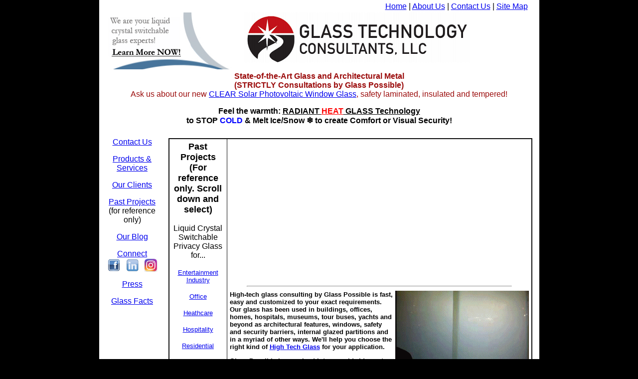

--- FILE ---
content_type: text/html
request_url: https://glasspossible.com/
body_size: 4939
content:
<html>
<head>
<!-- Global site tag (gtag.js) - Google Analytics -->
<script async src="https://www.googletagmanager.com/gtag/js?id=UA-144997103-1"></script>
<script>
  window.dataLayer = window.dataLayer || [];
  function gtag(){dataLayer.push(arguments);}
  gtag('js', new Date());

  gtag('config', 'UA-144997103-1');
</script>

<!-- Start of Woopra Code -->
<script>
  (function(){
    var t,i,e,n=window,o=document,a=arguments,s="script",r=["config","track","identify","visit","push","call","trackForm","trackClick"],c=function(){var t,i=this;for(i._e=[],t=0;r.length>t;t++)(function(t){i[t]=function(){return i._e.push([t].concat(Array.prototype.slice.call(arguments,0))),i}})(r[t])};for(n._w=n._w||{},t=0;a.length>t;t++)n._w[a[t]]=n[a[t]]=n[a[t]]||new c;i=o.createElement(s),i.async=1,i.src="//static.woopra.com/js/w.js",e=o.getElementsByTagName(s)[0],e.parentNode.insertBefore(i,e)
  })("woopra");

  woopra.config({
      domain: 'glasspossible.com'
  });
  woopra.track();
</script>
<!-- End of Woopra Code -->

<meta http-equiv="Content-Type" content="text/html; charset=windows-1252">
<title>Glass Consultation & Top Service, Custom High Tech by Glass Possible | Glass Technology Consultants</title>
<meta name="Description" content="High Tech Glass Custom Creations by Glass Possible | Glass Technology Consultants - Call for best pricing & service! including Liquid Crystal Switchable Privacy Glass, Clear Solar Photovoltaic Glass, Low E, Radiant Heat, Sun Control, Architectural Metals, Mirrors, & Plastics"/>
<meta name="keywords" content="glass,liquid crystal switchable privacy glass,privacy glass,switchable glass,on-demand privacy,shower door,glass tabletop,custom-made,architect,architects,designer,designers,interior design,interior designers,low e,radiant heat,sun control glass,restoration glass, historical glass,frosted glass,tempered glass,laminated glass,marine innerlayer,variable tint,bullet resistant,signal defense,EMF,RFI,radio frequency,architectural metals,mirrors,plastics,obscure glass,photo electric glass,switchable transparent film">

</head>

<body topmargin="0" bgcolor="#000000">
<div align="center">
	<table id="table1" bgcolor="#FFFFFF" border="0" cellpadding="1" cellspacing="1" width="697">
		<tbody>
		<tr>
		<td valign="top">
		<table id="table2" border="0" cellpadding="1" cellspacing="1" width="100%">
		<tbody>
		<tr>
		<td width="284" valign="top">
		</td><td style="padding-right:20px;" align="right" valign="top">
		<FONT FACE="arial"><a class="link" href="index.html">Home</a> | <a href="about_us.html">About Us</a> | <a class="link" href="contact_us.html">Contact Us</a> | <a href="site_map.html">Site Map</a>
		</td>
		</tr>
		<tr>
					<td width="284" valign="top">
					<a href="glass_technology.html#liquid_crystal_switchable_privacy_glass"><img src="images/pice1.jpg" border="0" height="114" width="284"></a>
					</td>
					<td valign="top">
<IMG SRC="images/glass_possible_logo.png" width="" height="" border=0>
					</td>
				</tr>
			</tbody>
			</table>
			</td>
		</tr>
		<TR>
		<TD>
	<b><center><font color="#9B0C0C" face="ARIAL" size="3">State-of-the-Art Glass and Architectural Metal
	<BR>
	(<B>STRICTLY Consultations</B> by Glass Possible)</b> 
<BR>
Ask us about our new <a href="solar_glass.html">CLEAR Solar Photovoltaic Window Glass</A>, safety laminated, insulated and tempered!
<P>
<B>
<font color="#000000" face="ARIAL" size="3">
Feel the warmth: <A HREF="projects_low_e_and_radiant_heat.html#heat"><font color="#000000" face="ARIAL" size="3">RADIANT <font color="RED" face="ARIAL" size="3">HEAT<font color="#000000" face="ARIAL" size="3"> GLASS Technology</A>
<BR>
to STOP <font color="BLUE" face="ARIAL" size="3">COLD<font color="#000000" face="ARIAL" size="3"> & Melt Ice/Snow <span>&#10052;</span> to create Comfort or Visual Security!
</B>

</P>
		</TD>
		</TR>
		<tr>
			<td valign="top">
			<table id="table3" border="0" cellpadding="1" cellspacing="1" height="428" width="99%">
				<tbody><tr>
					<td rowspan="2" valign="top" width="284" valign="top">
					<table id="table8" border="0" cellpadding="5" cellspacing="5" height="443" width="100%">
						<tbody>
						<tr>
							<td colspan="2" height="500" valign="top">
<div style="margin-top:10px; margin-left:3px; ">
					<div style="z-index: 11;" id="qm0" class="qmmc">
					<CENTER>
			
					<a href="contact_us.html">
					<FONT FACE="arial">Contact Us</a>
					<P>
					<a href="products_and_services.html">Products & Services</A>
					<P>
<a HREF="clients.html">Our Clients</a>
<P>
<a href="projects.html">Past Projects</a> (for reference only)
<P>
<A HREF="https://switchableprivacyglass.wordpress.com/" target="blog">Our Blog</A>

<P>
<A HREF="connect.html">Connect</A>
<BR>
<A HREF="connect.html"><IMG SRC="images/social_networks1_100x27.png" width=100 height=27 border=0></A>
<P>
<A HREF="press.html">Press</A>
<P>
<a href="glass_facts.html">Glass Facts</a>
<P>

<span class="qmclear"> </span></div>

					</div>
					</td>
						</tr>
						<tr height="150">
							<td bgcolor="#9B0C0C" width="21%" valign="top">&nbsp;</td>
							<td width="79%" valign="top">&nbsp;</td>
						</tr>
					</tbody></table>
					</td>
					<CENTER>
					<td height="10" valign="top">
					<CENTER></td>
				</tr>
				<tr>
					<td height="388"  valign="top">
						<table id="table6" style="BORDER-COLLAPSE: collapse" border="0
						" bordercolor="#808080" cellpadding="5" cellspacing="5" height="1" width="388">
							<tbody><tr>
								<td height="1" width="386" valign="top">
								<div align="center">
					
									<table id="table7" style="BORDER-COLLAPSE: collapse" border="0" bordercolor="#111111" cellpadding="5" cellspacing="5" height="36" width="90%">
										<tbody><tr>
											<td height="17" width="100%" valign="top">
											
											<p align="left">
											
											<font face="ARIAL" size="2">
											
								<table id="table7" style="BORDER-COLLAPSE: collapse" border="2" bordercolor="#111111" cellpadding="5" cellspacing="5" height="36" width="90%">
										<tbody><tr>
											<td height="17" width="100" valign=top>
											<CENTER>
											<FONT SIZE=4>
										<B>Past Projects (For reference only. Scroll down and select)</B>
										<P><FONT SIZE=3>
										Liquid Crystal Switchable Privacy Glass for... 
										<P><FONT SIZE=2>
										<A HREF="projects_entertainment.html">Entertainment Industry</A>
																		
											<P>
											<A HREF="projects_office.html">Office</A>
										
											<P>
										
							
											<A HREF="projects_medical.html">Heathcare</A>
										
										
											<P>
											
											<A HREF="projects_hospitality.html">Hospitality</A>
											
											<P>
											
										
											<A HREF="projects_residential.html">Residential</A>
									
											<P>					
											
												
											<A HREF="projects_spas.html">Spa</A>
										
									<P>
									<A HREF="projects_marine.html">Marine</A>
									<P>
											<A HREF="projects_specialty.html">Specialty Items</A>
											<HR width=75%>
											
										     <A HREF="projects_low_e_radiant_heat.html">Low 'e' and Radiant Heat Glass</A>
											<P>
											<A HREF="projects_sun_control.html">Sun Control Glass</A>
											<P>
											<A HREF="projects_restoration_and_historical.html">Restoration and Historical Glass</A>
											<P>
											<HR WIDTH="75%">
									<FONT SIZE=4>
											<A HREF="projects_conventional.html">Conventional Glass</a>
		<FONT SIZE=2>
									
										<P>
										
										
									
    <A HREF="projects_glass_office.html">New York Times glass office</A>
<P>

	<A HREF="projects_JFK_Airport_glass_room.html">JFK Airport glass room</A>
<P>

	<A HREF="projects_madison_avenue_revolving_door.html">Madison Ave. Revolving Door</A>
<P>

	<A HREF="projects_mmoa.html">Corrugated Chicken Wire Glass Roof Panel for MOMA</A>
<P>

	<A HREF="projects_MMOA_viracon.html">Custom Viracon Glass for MOMA</A>
<P>

	<A HREF="projects_glass_door_and_windows.html">glass door & windows</A>
<P>

	<A HREF="projects_glass_installation.html">glass installation</A>
<P>

	<A HREF="projects_glass_wall.html">glass wall</A>
<P>


	<A HREF="projects_revolving_door.html">revolving door</A>
<P>

	<A HREF="projects_air_france.html">Air France tempered glass railing </A>
<P>

	<A HREF="projects_blue_tabletop.html">blue tabletop</A>
<P>

	<A HREF="projects_cablevision.html">Cablevision mirror finished stainless steel gate</A>
<P>

	<A HREF="projects_ceo_curved_shower_doors.html">curved shower doors</A>
<P>

	<A HREF="projects_curved_skylight.html">curved skylight</A>
<P>

	<A HREF="projects_29th_street.html">29th Street</A>
<P>

	<A HREF="projects_tadiran_safety_glass.html">Tadiran safety glass</A>
<P>

	<A HREF="projects_yellow_glass_wall_for_park_avenue.html">Park Avenue glass wall</A>
<P>


										
										
										
											
											</td>
											<TD valign="top">
											<A NAME="top">
											<CENTER>
			
<iframe width="500" height="281" src="https://www.youtube.com/embed/X9oWAzTwvvw" frameborder="0" allow="accelerometer; autoplay; clipboard-write; encrypted-media; gyroscope; picture-in-picture" allowfullscreen></iframe>

			<HR WIDTH="530">
											<B>
											
											</CENTER>
											<IMG SRC="images/index_anim.gif" width=268 width=165 align="right">
											
											<font face="arial" size="2">High-tech glass consulting by 
Glass Possible is fast, easy and customized to your exact requirements. Our glass has been used in buildings, offices, homes, hospitals, museums, tour buses, yachts and beyond as architectural features, windows, safety and security barriers, internal glazed partitions and in a myriad of other ways. We'll help you choose the right kind of <a href="glass_technology.html">High Tech Glass</a> for your application. 
										
											</p>
											<p align="left">
											<font face="arial">
											
											<font size="2">
											Glass Possible has evolved 
		into a worldwide custom technology solutions provider and THE premiere nationwide source for glass and architectural metal consultations of the highest calibre. 
 
 <P>
  <a href="contact_us.html">Contact us</a> now and you can be confident that your information is safe, as we will <b>NEVER</b>
 sell or trade your information. 
					<p></p>
											<CENTER>
											<HR WIDTH="100">	
<p></p>											

Contact us now about our new breakthrough offering: CLEAR Solar Photovoltaic Glass which can generate 4 watts per square foot for immediate powering of devices, connection to your building's electrical system, or charging of your back-up power supply!
<P></P>
<A HREF="solar_glass.html"><IMG SRC="images/solar1_600.png" border=0></A>
<P></P>
<A HREF="solar_glass.html">More details!</A>



										
											<p></p>
											<CENTER><HR WIDTH="100">	</CENTER>
											<h1><b><font color="#9B0C0C" face="arial" size="2">Liquid Crystal Switchable Privacy Glass by Glass Possible </font></b> </h1><p></p>
											
											<p align="left">
											<font face="arial">
											<font size="2">
											<IMG SRC="images/LCSPG_anim_257x200.gif" width=257 width=200 align="right">
											<a href="glass_technology.html#liquid_crystal_switchable_privacy_glass">Liquid Crystal Switchable Privacy Glass</a>
 for the home, office, yacht, health care environment and beyond is a state-of-the-art made-in-America glass application 
featuring privacy-on-demand. At the fllck of a switch, the glass instantaneously switches from clear-to-private or private-to-clear. Our custom creations are fast becoming popular with 
architects, designers, builders, and consumers as they eliminate the requirement for shades, curtains or blinds while providing a clean, sleak, and ultramodern look. The liquid crystal within the multi-layered glass protects 
fine furnishings, carpets and displays from UV damage. <A HREF="glass_technology.html#liquid_crystal_switchable_privacy_glass">Learn more</A> and <A HREF="contact_us.html">contact us today</A> with your inquiry.
					
</p>

											<CENTER><HR WIDTH="100">	</CENTER>

<p></p><h1><b><font color="#9B0C0C" face="arial" size="2">Mirrors and Plastics by Glass Possible </font></b> </h1><p></p>
											<p align="left">
											<font face="arial">
											<font size="2">
										<IMG SRC="images/four_seasons_mirror.jpg" width=112 width=150 align="right">
												<a href="products_and_services.html#mirrors">Mirrors</a> and plastics are essential products for certain projects. Types of mirrors include 
acrylic mirrors, plastic mirrors, traffic safety mirrors, two-way 
mirrors, transparent mirrors, see-through mirrors, one-way mirrors and 
more. Mirrors are commonly used in homes, businesses, health clubs and 
gyms. Plastics are used for many applications including fabrication for 
construction, and can be easily and affordably customized.
<P></P>

 Under development: Switchable Privacy Plastic!   
											
											</p>
											<CENTER><HR WIDTH="100">	</CENTER>
						<p align="left">
							</p><h1><b><font color="#9B0C0C" face="arial" size="2">Glass Possible partners with Laurence Gartel, the Father of Digital Art </font></b> </h1><p></p>
												
												<A HREF="glass_art.html"><IMG SRC="images/gartel_car1_200x125.jpg" width=200 width=125 align="right" border=0></A>
											
											<font face="arial">
											<font size="2">
											Glass Possible has partnered with Laurence Gartel,
 the "FATHER" of Digital Art, to create a series of <A HREF="glass_art.html">glass art works</A> which present his creativity through this one-of-a-kind medium. Gartel is recognized as the man who 
revolutionized digital art before the introduction of the personal 
computer. Recently, Gartel's Art Cars were the feature presentation of the 2013 New York International Auto Show and Glass Possible staff, including our Glen Greenberg, were honored to attend in order to present the collaborative artworks.  								




</font></font>
											</p>
											<p>	
											
											
											
											
											<CENTER><HR WIDTH="100">
											
											<p align="center">
											
											<font size="5">
											At Glass Possible,
											<br>
											<B>"Service Is Our Business!"</B>
										
										</div>
											
			</div>
					
					<P>
					
					

															
															
											<HR WIDTH=75%>
											<CENTER>
											
											
											<FONT SIZE=3>
											
											 <A HREF="#top"> TOP</A> | <A HREF="projects_entertainment.html">N E X T--></A>
											
											<HR WIDTH=75%>
											</TD>
										</tr>
									</tbody>
									
									</table>
											
									<!-- AddThis Smart Layers BEGIN -->
<!-- Go to http://www.addthis.com/get/smart-layers to customize -->
<script type="text/javascript" src="//s7.addthis.com/js/300/addthis_widget.js#pubid=ra-52a87918488e50dd"></script>
<script type="text/javascript">
  addthis.layers({
    'theme' : 'dark',
    'share' : {
      'position' : 'right',
      'numPreferredServices' : 3
    }, 
    'follow' : {
      'services' : []
    },  
  });
</script>
<!-- AddThis Smart Layers END -->	
									
												
											
											
											
											
											
											
											
											</p>
											<b>
											</b><p align="left"><b>
											<font face="ARIAL" size="2">
											</b></p></td>
										</tr>
									</tbody></table>
									</center></div>
								</td>
							</tr>
						</tbody></table>
						</td>
				</tr>
			</tbody></table>
			</td>
		</tr>
		<tr>
			<td bgcolor="#9B0C0C">&nbsp;
			</td>
		</tr>
		<tr>
			<td>
			<p align="center"><font face="ARIAL" size="2">Call us today at: <a href="callto:9175670880">917-567-0880</A></p></td>
		</tr>
		<tr>
			<td><p align="center"><FONT SIZE=2 FACE="arial">
			<a href="products_and_services.html">Glass</a> | <a href="products_and_services.html#storefronts">Storefronts</a> | <a href="products_and_services.html#table_tops">Table Tops</a> | <a href="products_and_services.html#shower_doors">Shower Doors</a> | <a href="products_and_services.html#mirrors">Mirrors</a> | <a href="contact_us.html">Contact Us</a><BR><a href="glass_technology.html">Glass Technology</a> | <a href="glass_technology.html#liquid_crystal_switchable_privacy_glass">Liquid Crystal Switchable Privacy Glass</a> | <a href="glass_technology.html#low_e_glass">Low-E</a> | <a href="glass_technology.html#bullet_resistant">Bullet Resistance</a> | <a href="site_map.html">Site Map</a>
			<P>
			<CENTER>
			
<A HREF="index.html"><IMG SRC="images/glass_possible_logo.png" width="" height="" border=0></A>
			<P>
			&copy; 2019 Glass Technology Consultants
			</p>
			</td>
		</tr>
	</tbody>
	</table>
</div>


</body></html>